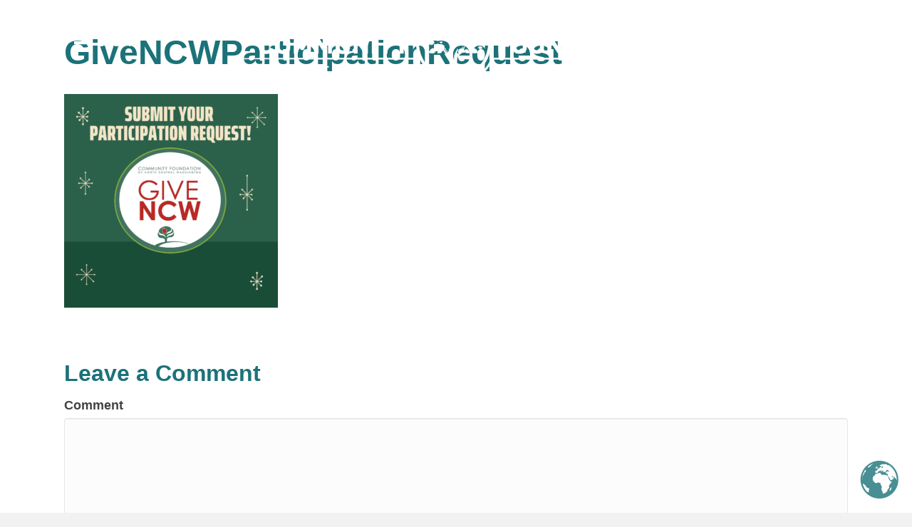

--- FILE ---
content_type: text/html; charset=UTF-8
request_url: https://cfncw.org/home-2/givencwparticipationrequest/
body_size: 12738
content:
<!DOCTYPE html>
<html lang="en-US">
<head>
<meta charset="UTF-8" />
<script>
var gform;gform||(document.addEventListener("gform_main_scripts_loaded",function(){gform.scriptsLoaded=!0}),document.addEventListener("gform/theme/scripts_loaded",function(){gform.themeScriptsLoaded=!0}),window.addEventListener("DOMContentLoaded",function(){gform.domLoaded=!0}),gform={domLoaded:!1,scriptsLoaded:!1,themeScriptsLoaded:!1,isFormEditor:()=>"function"==typeof InitializeEditor,callIfLoaded:function(o){return!(!gform.domLoaded||!gform.scriptsLoaded||!gform.themeScriptsLoaded&&!gform.isFormEditor()||(gform.isFormEditor()&&console.warn("The use of gform.initializeOnLoaded() is deprecated in the form editor context and will be removed in Gravity Forms 3.1."),o(),0))},initializeOnLoaded:function(o){gform.callIfLoaded(o)||(document.addEventListener("gform_main_scripts_loaded",()=>{gform.scriptsLoaded=!0,gform.callIfLoaded(o)}),document.addEventListener("gform/theme/scripts_loaded",()=>{gform.themeScriptsLoaded=!0,gform.callIfLoaded(o)}),window.addEventListener("DOMContentLoaded",()=>{gform.domLoaded=!0,gform.callIfLoaded(o)}))},hooks:{action:{},filter:{}},addAction:function(o,r,e,t){gform.addHook("action",o,r,e,t)},addFilter:function(o,r,e,t){gform.addHook("filter",o,r,e,t)},doAction:function(o){gform.doHook("action",o,arguments)},applyFilters:function(o){return gform.doHook("filter",o,arguments)},removeAction:function(o,r){gform.removeHook("action",o,r)},removeFilter:function(o,r,e){gform.removeHook("filter",o,r,e)},addHook:function(o,r,e,t,n){null==gform.hooks[o][r]&&(gform.hooks[o][r]=[]);var d=gform.hooks[o][r];null==n&&(n=r+"_"+d.length),gform.hooks[o][r].push({tag:n,callable:e,priority:t=null==t?10:t})},doHook:function(r,o,e){var t;if(e=Array.prototype.slice.call(e,1),null!=gform.hooks[r][o]&&((o=gform.hooks[r][o]).sort(function(o,r){return o.priority-r.priority}),o.forEach(function(o){"function"!=typeof(t=o.callable)&&(t=window[t]),"action"==r?t.apply(null,e):e[0]=t.apply(null,e)})),"filter"==r)return e[0]},removeHook:function(o,r,t,n){var e;null!=gform.hooks[o][r]&&(e=(e=gform.hooks[o][r]).filter(function(o,r,e){return!!(null!=n&&n!=o.tag||null!=t&&t!=o.priority)}),gform.hooks[o][r]=e)}});
</script>

<meta name='viewport' content='width=device-width, initial-scale=1.0' />
<meta http-equiv='X-UA-Compatible' content='IE=edge' />
<link rel="profile" href="https://gmpg.org/xfn/11" />
<meta name='robots' content='index, follow, max-image-preview:large, max-snippet:-1, max-video-preview:-1' />
	<style>img:is([sizes="auto" i], [sizes^="auto," i]) { contain-intrinsic-size: 3000px 1500px }</style>
	
	<!-- This site is optimized with the Yoast SEO plugin v26.7 - https://yoast.com/wordpress/plugins/seo/ -->
	<title>GiveNCWParticipationRequest - Community Foundation of North Central Washington</title>
	<link rel="canonical" href="https://cfncw.org/home-2/givencwparticipationrequest/" />
	<meta property="og:locale" content="en_US" />
	<meta property="og:type" content="article" />
	<meta property="og:title" content="GiveNCWParticipationRequest - Community Foundation of North Central Washington" />
	<meta property="og:url" content="https://cfncw.org/home-2/givencwparticipationrequest/" />
	<meta property="og:site_name" content="Community Foundation of North Central Washington" />
	<meta property="og:image" content="https://cfncw.org/home-2/givencwparticipationrequest" />
	<meta property="og:image:width" content="1080" />
	<meta property="og:image:height" content="1080" />
	<meta property="og:image:type" content="image/png" />
	<meta name="twitter:card" content="summary_large_image" />
	<script type="application/ld+json" class="yoast-schema-graph">{"@context":"https://schema.org","@graph":[{"@type":"WebPage","@id":"https://cfncw.org/home-2/givencwparticipationrequest/","url":"https://cfncw.org/home-2/givencwparticipationrequest/","name":"GiveNCWParticipationRequest - Community Foundation of North Central Washington","isPartOf":{"@id":"https://cfncw.org/#website"},"primaryImageOfPage":{"@id":"https://cfncw.org/home-2/givencwparticipationrequest/#primaryimage"},"image":{"@id":"https://cfncw.org/home-2/givencwparticipationrequest/#primaryimage"},"thumbnailUrl":"https://cfncw.org/wp-content/uploads/2021/10/GiveNCWParticipationRequest.png","datePublished":"2021-10-20T15:43:20+00:00","breadcrumb":{"@id":"https://cfncw.org/home-2/givencwparticipationrequest/#breadcrumb"},"inLanguage":"en-US","potentialAction":[{"@type":"ReadAction","target":["https://cfncw.org/home-2/givencwparticipationrequest/"]}]},{"@type":"ImageObject","inLanguage":"en-US","@id":"https://cfncw.org/home-2/givencwparticipationrequest/#primaryimage","url":"https://cfncw.org/wp-content/uploads/2021/10/GiveNCWParticipationRequest.png","contentUrl":"https://cfncw.org/wp-content/uploads/2021/10/GiveNCWParticipationRequest.png","width":1080,"height":1080},{"@type":"BreadcrumbList","@id":"https://cfncw.org/home-2/givencwparticipationrequest/#breadcrumb","itemListElement":[{"@type":"ListItem","position":1,"name":"Home","item":"https://cfncw.org/"},{"@type":"ListItem","position":2,"name":"Home","item":"https://cfncw.org/"},{"@type":"ListItem","position":3,"name":"GiveNCWParticipationRequest"}]},{"@type":"WebSite","@id":"https://cfncw.org/#website","url":"https://cfncw.org/","name":"Community Foundation of North Central Washington","description":"Good Grows Here","potentialAction":[{"@type":"SearchAction","target":{"@type":"EntryPoint","urlTemplate":"https://cfncw.org/?s={search_term_string}"},"query-input":{"@type":"PropertyValueSpecification","valueRequired":true,"valueName":"search_term_string"}}],"inLanguage":"en-US"}]}</script>
	<!-- / Yoast SEO plugin. -->


<link rel='dns-prefetch' href='//stats.wp.com' />
<link rel='dns-prefetch' href='//maxcdn.bootstrapcdn.com' />
<link rel='dns-prefetch' href='//fonts.googleapis.com' />
<link href='https://fonts.gstatic.com' crossorigin rel='preconnect' />
<link rel="alternate" type="application/rss+xml" title="Community Foundation of North Central Washington &raquo; Feed" href="https://cfncw.org/feed/" />
<link rel="alternate" type="application/rss+xml" title="Community Foundation of North Central Washington &raquo; Comments Feed" href="https://cfncw.org/comments/feed/" />
<link rel="alternate" type="text/calendar" title="Community Foundation of North Central Washington &raquo; iCal Feed" href="https://cfncw.org/events/?ical=1" />
<link rel="alternate" type="application/rss+xml" title="Community Foundation of North Central Washington &raquo; GiveNCWParticipationRequest Comments Feed" href="https://cfncw.org/home-2/givencwparticipationrequest/feed/" />
<link rel="preload" href="https://cfncw.org/wp-content/plugins/bb-plugin/fonts/fontawesome/5.15.4/webfonts/fa-solid-900.woff2" as="font" type="font/woff2" crossorigin="anonymous">
<link rel="preload" href="https://cfncw.org/wp-content/plugins/bb-plugin/fonts/fontawesome/5.15.4/webfonts/fa-regular-400.woff2" as="font" type="font/woff2" crossorigin="anonymous">
<link rel="preload" href="https://cfncw.org/wp-content/plugins/bb-plugin/fonts/fontawesome/5.15.4/webfonts/fa-brands-400.woff2" as="font" type="font/woff2" crossorigin="anonymous">
<script>
window._wpemojiSettings = {"baseUrl":"https:\/\/s.w.org\/images\/core\/emoji\/16.0.1\/72x72\/","ext":".png","svgUrl":"https:\/\/s.w.org\/images\/core\/emoji\/16.0.1\/svg\/","svgExt":".svg","source":{"concatemoji":"https:\/\/cfncw.org\/wp-includes\/js\/wp-emoji-release.min.js?ver=6.8.3"}};
/*! This file is auto-generated */
!function(s,n){var o,i,e;function c(e){try{var t={supportTests:e,timestamp:(new Date).valueOf()};sessionStorage.setItem(o,JSON.stringify(t))}catch(e){}}function p(e,t,n){e.clearRect(0,0,e.canvas.width,e.canvas.height),e.fillText(t,0,0);var t=new Uint32Array(e.getImageData(0,0,e.canvas.width,e.canvas.height).data),a=(e.clearRect(0,0,e.canvas.width,e.canvas.height),e.fillText(n,0,0),new Uint32Array(e.getImageData(0,0,e.canvas.width,e.canvas.height).data));return t.every(function(e,t){return e===a[t]})}function u(e,t){e.clearRect(0,0,e.canvas.width,e.canvas.height),e.fillText(t,0,0);for(var n=e.getImageData(16,16,1,1),a=0;a<n.data.length;a++)if(0!==n.data[a])return!1;return!0}function f(e,t,n,a){switch(t){case"flag":return n(e,"\ud83c\udff3\ufe0f\u200d\u26a7\ufe0f","\ud83c\udff3\ufe0f\u200b\u26a7\ufe0f")?!1:!n(e,"\ud83c\udde8\ud83c\uddf6","\ud83c\udde8\u200b\ud83c\uddf6")&&!n(e,"\ud83c\udff4\udb40\udc67\udb40\udc62\udb40\udc65\udb40\udc6e\udb40\udc67\udb40\udc7f","\ud83c\udff4\u200b\udb40\udc67\u200b\udb40\udc62\u200b\udb40\udc65\u200b\udb40\udc6e\u200b\udb40\udc67\u200b\udb40\udc7f");case"emoji":return!a(e,"\ud83e\udedf")}return!1}function g(e,t,n,a){var r="undefined"!=typeof WorkerGlobalScope&&self instanceof WorkerGlobalScope?new OffscreenCanvas(300,150):s.createElement("canvas"),o=r.getContext("2d",{willReadFrequently:!0}),i=(o.textBaseline="top",o.font="600 32px Arial",{});return e.forEach(function(e){i[e]=t(o,e,n,a)}),i}function t(e){var t=s.createElement("script");t.src=e,t.defer=!0,s.head.appendChild(t)}"undefined"!=typeof Promise&&(o="wpEmojiSettingsSupports",i=["flag","emoji"],n.supports={everything:!0,everythingExceptFlag:!0},e=new Promise(function(e){s.addEventListener("DOMContentLoaded",e,{once:!0})}),new Promise(function(t){var n=function(){try{var e=JSON.parse(sessionStorage.getItem(o));if("object"==typeof e&&"number"==typeof e.timestamp&&(new Date).valueOf()<e.timestamp+604800&&"object"==typeof e.supportTests)return e.supportTests}catch(e){}return null}();if(!n){if("undefined"!=typeof Worker&&"undefined"!=typeof OffscreenCanvas&&"undefined"!=typeof URL&&URL.createObjectURL&&"undefined"!=typeof Blob)try{var e="postMessage("+g.toString()+"("+[JSON.stringify(i),f.toString(),p.toString(),u.toString()].join(",")+"));",a=new Blob([e],{type:"text/javascript"}),r=new Worker(URL.createObjectURL(a),{name:"wpTestEmojiSupports"});return void(r.onmessage=function(e){c(n=e.data),r.terminate(),t(n)})}catch(e){}c(n=g(i,f,p,u))}t(n)}).then(function(e){for(var t in e)n.supports[t]=e[t],n.supports.everything=n.supports.everything&&n.supports[t],"flag"!==t&&(n.supports.everythingExceptFlag=n.supports.everythingExceptFlag&&n.supports[t]);n.supports.everythingExceptFlag=n.supports.everythingExceptFlag&&!n.supports.flag,n.DOMReady=!1,n.readyCallback=function(){n.DOMReady=!0}}).then(function(){return e}).then(function(){var e;n.supports.everything||(n.readyCallback(),(e=n.source||{}).concatemoji?t(e.concatemoji):e.wpemoji&&e.twemoji&&(t(e.twemoji),t(e.wpemoji)))}))}((window,document),window._wpemojiSettings);
</script>
<link rel='stylesheet' id='sbi_styles-css' href='https://cfncw.org/wp-content/plugins/instagram-feed/css/sbi-styles.min.css?ver=6.10.0' media='all' />
<style id='wp-emoji-styles-inline-css'>

	img.wp-smiley, img.emoji {
		display: inline !important;
		border: none !important;
		box-shadow: none !important;
		height: 1em !important;
		width: 1em !important;
		margin: 0 0.07em !important;
		vertical-align: -0.1em !important;
		background: none !important;
		padding: 0 !important;
	}
</style>
<link rel='stylesheet' id='wp-block-library-css' href='https://cfncw.org/wp-includes/css/dist/block-library/style.min.css?ver=6.8.3' media='all' />
<style id='wp-block-library-theme-inline-css'>
.wp-block-audio :where(figcaption){color:#555;font-size:13px;text-align:center}.is-dark-theme .wp-block-audio :where(figcaption){color:#ffffffa6}.wp-block-audio{margin:0 0 1em}.wp-block-code{border:1px solid #ccc;border-radius:4px;font-family:Menlo,Consolas,monaco,monospace;padding:.8em 1em}.wp-block-embed :where(figcaption){color:#555;font-size:13px;text-align:center}.is-dark-theme .wp-block-embed :where(figcaption){color:#ffffffa6}.wp-block-embed{margin:0 0 1em}.blocks-gallery-caption{color:#555;font-size:13px;text-align:center}.is-dark-theme .blocks-gallery-caption{color:#ffffffa6}:root :where(.wp-block-image figcaption){color:#555;font-size:13px;text-align:center}.is-dark-theme :root :where(.wp-block-image figcaption){color:#ffffffa6}.wp-block-image{margin:0 0 1em}.wp-block-pullquote{border-bottom:4px solid;border-top:4px solid;color:currentColor;margin-bottom:1.75em}.wp-block-pullquote cite,.wp-block-pullquote footer,.wp-block-pullquote__citation{color:currentColor;font-size:.8125em;font-style:normal;text-transform:uppercase}.wp-block-quote{border-left:.25em solid;margin:0 0 1.75em;padding-left:1em}.wp-block-quote cite,.wp-block-quote footer{color:currentColor;font-size:.8125em;font-style:normal;position:relative}.wp-block-quote:where(.has-text-align-right){border-left:none;border-right:.25em solid;padding-left:0;padding-right:1em}.wp-block-quote:where(.has-text-align-center){border:none;padding-left:0}.wp-block-quote.is-large,.wp-block-quote.is-style-large,.wp-block-quote:where(.is-style-plain){border:none}.wp-block-search .wp-block-search__label{font-weight:700}.wp-block-search__button{border:1px solid #ccc;padding:.375em .625em}:where(.wp-block-group.has-background){padding:1.25em 2.375em}.wp-block-separator.has-css-opacity{opacity:.4}.wp-block-separator{border:none;border-bottom:2px solid;margin-left:auto;margin-right:auto}.wp-block-separator.has-alpha-channel-opacity{opacity:1}.wp-block-separator:not(.is-style-wide):not(.is-style-dots){width:100px}.wp-block-separator.has-background:not(.is-style-dots){border-bottom:none;height:1px}.wp-block-separator.has-background:not(.is-style-wide):not(.is-style-dots){height:2px}.wp-block-table{margin:0 0 1em}.wp-block-table td,.wp-block-table th{word-break:normal}.wp-block-table :where(figcaption){color:#555;font-size:13px;text-align:center}.is-dark-theme .wp-block-table :where(figcaption){color:#ffffffa6}.wp-block-video :where(figcaption){color:#555;font-size:13px;text-align:center}.is-dark-theme .wp-block-video :where(figcaption){color:#ffffffa6}.wp-block-video{margin:0 0 1em}:root :where(.wp-block-template-part.has-background){margin-bottom:0;margin-top:0;padding:1.25em 2.375em}
</style>
<style id='classic-theme-styles-inline-css'>
/*! This file is auto-generated */
.wp-block-button__link{color:#fff;background-color:#32373c;border-radius:9999px;box-shadow:none;text-decoration:none;padding:calc(.667em + 2px) calc(1.333em + 2px);font-size:1.125em}.wp-block-file__button{background:#32373c;color:#fff;text-decoration:none}
</style>
<link rel='stylesheet' id='mediaelement-css' href='https://cfncw.org/wp-includes/js/mediaelement/mediaelementplayer-legacy.min.css?ver=4.2.17' media='all' />
<link rel='stylesheet' id='wp-mediaelement-css' href='https://cfncw.org/wp-includes/js/mediaelement/wp-mediaelement.min.css?ver=6.8.3' media='all' />
<style id='jetpack-sharing-buttons-style-inline-css'>
.jetpack-sharing-buttons__services-list{display:flex;flex-direction:row;flex-wrap:wrap;gap:0;list-style-type:none;margin:5px;padding:0}.jetpack-sharing-buttons__services-list.has-small-icon-size{font-size:12px}.jetpack-sharing-buttons__services-list.has-normal-icon-size{font-size:16px}.jetpack-sharing-buttons__services-list.has-large-icon-size{font-size:24px}.jetpack-sharing-buttons__services-list.has-huge-icon-size{font-size:36px}@media print{.jetpack-sharing-buttons__services-list{display:none!important}}.editor-styles-wrapper .wp-block-jetpack-sharing-buttons{gap:0;padding-inline-start:0}ul.jetpack-sharing-buttons__services-list.has-background{padding:1.25em 2.375em}
</style>
<style id='global-styles-inline-css'>
:root{--wp--preset--aspect-ratio--square: 1;--wp--preset--aspect-ratio--4-3: 4/3;--wp--preset--aspect-ratio--3-4: 3/4;--wp--preset--aspect-ratio--3-2: 3/2;--wp--preset--aspect-ratio--2-3: 2/3;--wp--preset--aspect-ratio--16-9: 16/9;--wp--preset--aspect-ratio--9-16: 9/16;--wp--preset--color--black: #000000;--wp--preset--color--cyan-bluish-gray: #abb8c3;--wp--preset--color--white: #ffffff;--wp--preset--color--pale-pink: #f78da7;--wp--preset--color--vivid-red: #cf2e2e;--wp--preset--color--luminous-vivid-orange: #ff6900;--wp--preset--color--luminous-vivid-amber: #fcb900;--wp--preset--color--light-green-cyan: #7bdcb5;--wp--preset--color--vivid-green-cyan: #00d084;--wp--preset--color--pale-cyan-blue: #8ed1fc;--wp--preset--color--vivid-cyan-blue: #0693e3;--wp--preset--color--vivid-purple: #9b51e0;--wp--preset--color--fl-heading-text: #1c7279;--wp--preset--color--fl-body-bg: #f2f2f2;--wp--preset--color--fl-body-text: #424242;--wp--preset--color--fl-accent: #d27c50;--wp--preset--color--fl-accent-hover: #782f26;--wp--preset--color--fl-topbar-bg: #ffffff;--wp--preset--color--fl-topbar-text: #000000;--wp--preset--color--fl-topbar-link: #428bca;--wp--preset--color--fl-topbar-hover: #428bca;--wp--preset--color--fl-header-bg: #ffffff;--wp--preset--color--fl-header-text: #000000;--wp--preset--color--fl-header-link: #428bca;--wp--preset--color--fl-header-hover: #428bca;--wp--preset--color--fl-nav-bg: #ffffff;--wp--preset--color--fl-nav-link: #428bca;--wp--preset--color--fl-nav-hover: #428bca;--wp--preset--color--fl-content-bg: #ffffff;--wp--preset--color--fl-footer-widgets-bg: #ffffff;--wp--preset--color--fl-footer-widgets-text: #000000;--wp--preset--color--fl-footer-widgets-link: #428bca;--wp--preset--color--fl-footer-widgets-hover: #428bca;--wp--preset--color--fl-footer-bg: #ffffff;--wp--preset--color--fl-footer-text: #000000;--wp--preset--color--fl-footer-link: #428bca;--wp--preset--color--fl-footer-hover: #428bca;--wp--preset--gradient--vivid-cyan-blue-to-vivid-purple: linear-gradient(135deg,rgba(6,147,227,1) 0%,rgb(155,81,224) 100%);--wp--preset--gradient--light-green-cyan-to-vivid-green-cyan: linear-gradient(135deg,rgb(122,220,180) 0%,rgb(0,208,130) 100%);--wp--preset--gradient--luminous-vivid-amber-to-luminous-vivid-orange: linear-gradient(135deg,rgba(252,185,0,1) 0%,rgba(255,105,0,1) 100%);--wp--preset--gradient--luminous-vivid-orange-to-vivid-red: linear-gradient(135deg,rgba(255,105,0,1) 0%,rgb(207,46,46) 100%);--wp--preset--gradient--very-light-gray-to-cyan-bluish-gray: linear-gradient(135deg,rgb(238,238,238) 0%,rgb(169,184,195) 100%);--wp--preset--gradient--cool-to-warm-spectrum: linear-gradient(135deg,rgb(74,234,220) 0%,rgb(151,120,209) 20%,rgb(207,42,186) 40%,rgb(238,44,130) 60%,rgb(251,105,98) 80%,rgb(254,248,76) 100%);--wp--preset--gradient--blush-light-purple: linear-gradient(135deg,rgb(255,206,236) 0%,rgb(152,150,240) 100%);--wp--preset--gradient--blush-bordeaux: linear-gradient(135deg,rgb(254,205,165) 0%,rgb(254,45,45) 50%,rgb(107,0,62) 100%);--wp--preset--gradient--luminous-dusk: linear-gradient(135deg,rgb(255,203,112) 0%,rgb(199,81,192) 50%,rgb(65,88,208) 100%);--wp--preset--gradient--pale-ocean: linear-gradient(135deg,rgb(255,245,203) 0%,rgb(182,227,212) 50%,rgb(51,167,181) 100%);--wp--preset--gradient--electric-grass: linear-gradient(135deg,rgb(202,248,128) 0%,rgb(113,206,126) 100%);--wp--preset--gradient--midnight: linear-gradient(135deg,rgb(2,3,129) 0%,rgb(40,116,252) 100%);--wp--preset--font-size--small: 13px;--wp--preset--font-size--medium: 20px;--wp--preset--font-size--large: 36px;--wp--preset--font-size--x-large: 42px;--wp--preset--spacing--20: 0.44rem;--wp--preset--spacing--30: 0.67rem;--wp--preset--spacing--40: 1rem;--wp--preset--spacing--50: 1.5rem;--wp--preset--spacing--60: 2.25rem;--wp--preset--spacing--70: 3.38rem;--wp--preset--spacing--80: 5.06rem;--wp--preset--shadow--natural: 6px 6px 9px rgba(0, 0, 0, 0.2);--wp--preset--shadow--deep: 12px 12px 50px rgba(0, 0, 0, 0.4);--wp--preset--shadow--sharp: 6px 6px 0px rgba(0, 0, 0, 0.2);--wp--preset--shadow--outlined: 6px 6px 0px -3px rgba(255, 255, 255, 1), 6px 6px rgba(0, 0, 0, 1);--wp--preset--shadow--crisp: 6px 6px 0px rgba(0, 0, 0, 1);}:where(.is-layout-flex){gap: 0.5em;}:where(.is-layout-grid){gap: 0.5em;}body .is-layout-flex{display: flex;}.is-layout-flex{flex-wrap: wrap;align-items: center;}.is-layout-flex > :is(*, div){margin: 0;}body .is-layout-grid{display: grid;}.is-layout-grid > :is(*, div){margin: 0;}:where(.wp-block-columns.is-layout-flex){gap: 2em;}:where(.wp-block-columns.is-layout-grid){gap: 2em;}:where(.wp-block-post-template.is-layout-flex){gap: 1.25em;}:where(.wp-block-post-template.is-layout-grid){gap: 1.25em;}.has-black-color{color: var(--wp--preset--color--black) !important;}.has-cyan-bluish-gray-color{color: var(--wp--preset--color--cyan-bluish-gray) !important;}.has-white-color{color: var(--wp--preset--color--white) !important;}.has-pale-pink-color{color: var(--wp--preset--color--pale-pink) !important;}.has-vivid-red-color{color: var(--wp--preset--color--vivid-red) !important;}.has-luminous-vivid-orange-color{color: var(--wp--preset--color--luminous-vivid-orange) !important;}.has-luminous-vivid-amber-color{color: var(--wp--preset--color--luminous-vivid-amber) !important;}.has-light-green-cyan-color{color: var(--wp--preset--color--light-green-cyan) !important;}.has-vivid-green-cyan-color{color: var(--wp--preset--color--vivid-green-cyan) !important;}.has-pale-cyan-blue-color{color: var(--wp--preset--color--pale-cyan-blue) !important;}.has-vivid-cyan-blue-color{color: var(--wp--preset--color--vivid-cyan-blue) !important;}.has-vivid-purple-color{color: var(--wp--preset--color--vivid-purple) !important;}.has-black-background-color{background-color: var(--wp--preset--color--black) !important;}.has-cyan-bluish-gray-background-color{background-color: var(--wp--preset--color--cyan-bluish-gray) !important;}.has-white-background-color{background-color: var(--wp--preset--color--white) !important;}.has-pale-pink-background-color{background-color: var(--wp--preset--color--pale-pink) !important;}.has-vivid-red-background-color{background-color: var(--wp--preset--color--vivid-red) !important;}.has-luminous-vivid-orange-background-color{background-color: var(--wp--preset--color--luminous-vivid-orange) !important;}.has-luminous-vivid-amber-background-color{background-color: var(--wp--preset--color--luminous-vivid-amber) !important;}.has-light-green-cyan-background-color{background-color: var(--wp--preset--color--light-green-cyan) !important;}.has-vivid-green-cyan-background-color{background-color: var(--wp--preset--color--vivid-green-cyan) !important;}.has-pale-cyan-blue-background-color{background-color: var(--wp--preset--color--pale-cyan-blue) !important;}.has-vivid-cyan-blue-background-color{background-color: var(--wp--preset--color--vivid-cyan-blue) !important;}.has-vivid-purple-background-color{background-color: var(--wp--preset--color--vivid-purple) !important;}.has-black-border-color{border-color: var(--wp--preset--color--black) !important;}.has-cyan-bluish-gray-border-color{border-color: var(--wp--preset--color--cyan-bluish-gray) !important;}.has-white-border-color{border-color: var(--wp--preset--color--white) !important;}.has-pale-pink-border-color{border-color: var(--wp--preset--color--pale-pink) !important;}.has-vivid-red-border-color{border-color: var(--wp--preset--color--vivid-red) !important;}.has-luminous-vivid-orange-border-color{border-color: var(--wp--preset--color--luminous-vivid-orange) !important;}.has-luminous-vivid-amber-border-color{border-color: var(--wp--preset--color--luminous-vivid-amber) !important;}.has-light-green-cyan-border-color{border-color: var(--wp--preset--color--light-green-cyan) !important;}.has-vivid-green-cyan-border-color{border-color: var(--wp--preset--color--vivid-green-cyan) !important;}.has-pale-cyan-blue-border-color{border-color: var(--wp--preset--color--pale-cyan-blue) !important;}.has-vivid-cyan-blue-border-color{border-color: var(--wp--preset--color--vivid-cyan-blue) !important;}.has-vivid-purple-border-color{border-color: var(--wp--preset--color--vivid-purple) !important;}.has-vivid-cyan-blue-to-vivid-purple-gradient-background{background: var(--wp--preset--gradient--vivid-cyan-blue-to-vivid-purple) !important;}.has-light-green-cyan-to-vivid-green-cyan-gradient-background{background: var(--wp--preset--gradient--light-green-cyan-to-vivid-green-cyan) !important;}.has-luminous-vivid-amber-to-luminous-vivid-orange-gradient-background{background: var(--wp--preset--gradient--luminous-vivid-amber-to-luminous-vivid-orange) !important;}.has-luminous-vivid-orange-to-vivid-red-gradient-background{background: var(--wp--preset--gradient--luminous-vivid-orange-to-vivid-red) !important;}.has-very-light-gray-to-cyan-bluish-gray-gradient-background{background: var(--wp--preset--gradient--very-light-gray-to-cyan-bluish-gray) !important;}.has-cool-to-warm-spectrum-gradient-background{background: var(--wp--preset--gradient--cool-to-warm-spectrum) !important;}.has-blush-light-purple-gradient-background{background: var(--wp--preset--gradient--blush-light-purple) !important;}.has-blush-bordeaux-gradient-background{background: var(--wp--preset--gradient--blush-bordeaux) !important;}.has-luminous-dusk-gradient-background{background: var(--wp--preset--gradient--luminous-dusk) !important;}.has-pale-ocean-gradient-background{background: var(--wp--preset--gradient--pale-ocean) !important;}.has-electric-grass-gradient-background{background: var(--wp--preset--gradient--electric-grass) !important;}.has-midnight-gradient-background{background: var(--wp--preset--gradient--midnight) !important;}.has-small-font-size{font-size: var(--wp--preset--font-size--small) !important;}.has-medium-font-size{font-size: var(--wp--preset--font-size--medium) !important;}.has-large-font-size{font-size: var(--wp--preset--font-size--large) !important;}.has-x-large-font-size{font-size: var(--wp--preset--font-size--x-large) !important;}
:where(.wp-block-post-template.is-layout-flex){gap: 1.25em;}:where(.wp-block-post-template.is-layout-grid){gap: 1.25em;}
:where(.wp-block-columns.is-layout-flex){gap: 2em;}:where(.wp-block-columns.is-layout-grid){gap: 2em;}
:root :where(.wp-block-pullquote){font-size: 1.5em;line-height: 1.6;}
</style>
<link rel='stylesheet' id='cff-css' href='https://cfncw.org/wp-content/plugins/custom-facebook-feed/assets/css/cff-style.min.css?ver=4.3.4' media='all' />
<link rel='stylesheet' id='sb-font-awesome-css' href='https://maxcdn.bootstrapcdn.com/font-awesome/4.7.0/css/font-awesome.min.css?ver=6.8.3' media='all' />
<link rel='stylesheet' id='font-awesome-5-css' href='https://cfncw.org/wp-content/plugins/bb-plugin/fonts/fontawesome/5.15.4/css/all.min.css?ver=2.10.0.5' media='all' />
<link rel='stylesheet' id='ultimate-icons-css' href='https://cfncw.org/wp-content/uploads/bb-plugin/icons/ultimate-icons/style.css?ver=2.10.0.5' media='all' />
<link rel='stylesheet' id='fl-builder-layout-bundle-3920901ca15579967cdcfb115f21ced2-css' href='https://cfncw.org/wp-content/uploads/bb-plugin/cache/3920901ca15579967cdcfb115f21ced2-layout-bundle.css?ver=2.10.0.5-1.5.2.1-20251125200437' media='all' />
<link rel='stylesheet' id='tablepress-default-css' href='https://cfncw.org/wp-content/plugins/tablepress/css/build/default.css?ver=3.2.6' media='all' />
<link rel='stylesheet' id='jquery-magnificpopup-css' href='https://cfncw.org/wp-content/plugins/bb-plugin/css/jquery.magnificpopup.min.css?ver=2.10.0.5' media='all' />
<link rel='stylesheet' id='bootstrap-css' href='https://cfncw.org/wp-content/themes/bb-theme/css/bootstrap.min.css?ver=1.7.19' media='all' />
<link rel='stylesheet' id='fl-automator-skin-css' href='https://cfncw.org/wp-content/uploads/bb-theme/skin-6969344bb4b6a.css?ver=1.7.19' media='all' />
<link rel='stylesheet' id='fl-child-theme-css' href='https://cfncw.org/wp-content/themes/bb-theme-child/style.css?ver=6.8.3' media='all' />
<link rel='stylesheet' id='fl-builder-google-fonts-cdfb1a37a73b4d3defde0cb626407d38-css' href='//fonts.googleapis.com/css?family=Sahar+-+Bold%3A700&#038;ver=6.8.3' media='all' />
<script src="https://cfncw.org/wp-includes/js/jquery/jquery.min.js?ver=3.7.1" id="jquery-core-js"></script>
<script src="https://cfncw.org/wp-includes/js/jquery/jquery-migrate.min.js?ver=3.4.1" id="jquery-migrate-js"></script>
<link rel="https://api.w.org/" href="https://cfncw.org/wp-json/" /><link rel="alternate" title="JSON" type="application/json" href="https://cfncw.org/wp-json/wp/v2/media/214027" /><link rel="EditURI" type="application/rsd+xml" title="RSD" href="https://cfncw.org/xmlrpc.php?rsd" />
<meta name="generator" content="WordPress 6.8.3" />
<link rel='shortlink' href='https://cfncw.org/?p=214027' />
<link rel="alternate" title="oEmbed (JSON)" type="application/json+oembed" href="https://cfncw.org/wp-json/oembed/1.0/embed?url=https%3A%2F%2Fcfncw.org%2Fhome-2%2Fgivencwparticipationrequest%2F" />
<link rel="alternate" title="oEmbed (XML)" type="text/xml+oembed" href="https://cfncw.org/wp-json/oembed/1.0/embed?url=https%3A%2F%2Fcfncw.org%2Fhome-2%2Fgivencwparticipationrequest%2F&#038;format=xml" />
<meta name="et-api-version" content="v1"><meta name="et-api-origin" content="https://cfncw.org"><link rel="https://theeventscalendar.com/" href="https://cfncw.org/wp-json/tribe/tickets/v1/" /><meta name="tec-api-version" content="v1"><meta name="tec-api-origin" content="https://cfncw.org"><link rel="alternate" href="https://cfncw.org/wp-json/tribe/events/v1/" />	<style>img#wpstats{display:none}</style>
		<link rel="icon" href="https://cfncw.org/wp-content/uploads/2021/09/cropped-cfncw-fav-2-32x32.png" sizes="32x32" />
<link rel="icon" href="https://cfncw.org/wp-content/uploads/2021/09/cropped-cfncw-fav-2-192x192.png" sizes="192x192" />
<link rel="apple-touch-icon" href="https://cfncw.org/wp-content/uploads/2021/09/cropped-cfncw-fav-2-180x180.png" />
<meta name="msapplication-TileImage" content="https://cfncw.org/wp-content/uploads/2021/09/cropped-cfncw-fav-2-270x270.png" />
		<style id="wp-custom-css">
			i.fas.fa-times {
    color: #d9c5a9;
}


.fl-node-6099bcbb6529d .fl-menu-mobile-toggle {
    border-top-left-radius: 20px;
    border-bottom-right-radius: 20px;
}

.fl-node-6082eb279f5a7 .fl-menu-mobile-toggle {
    border-top-right-radius: 20px;
    border-bottom-left-radius: 20px;
}

.center-on-hide .fl-col-group:has(.fl-col:not([style*="display:none"])) {
    justify-content: center;
}
		</style>
		</head>
<body class="attachment wp-singular attachment-template-default attachmentid-214027 attachment-png wp-theme-bb-theme wp-child-theme-bb-theme-child fl-builder-2-10-0-5 fl-themer-1-5-2-1-20251125200437 fl-theme-1-7-19 fl-no-js tribe-no-js tec-no-tickets-on-recurring tec-no-rsvp-on-recurring fl-theme-builder-footer fl-theme-builder-footer-footer fl-theme-builder-header fl-theme-builder-header-header-v2 fl-framework-bootstrap fl-preset-default fl-full-width fl-search-active tribe-theme-bb-theme" itemscope="itemscope" itemtype="https://schema.org/WebPage">
<a aria-label="Skip to content" class="fl-screen-reader-text" href="#fl-main-content">Skip to content</a><div class="fl-page">
	<header class="fl-builder-content fl-builder-content-212565 fl-builder-global-templates-locked" data-post-id="212565" data-type="header" data-sticky="1" data-sticky-on="" data-sticky-breakpoint="medium" data-shrink="1" data-overlay="1" data-overlay-bg="transparent" data-shrink-image-height="50px" role="banner" itemscope="itemscope" itemtype="http://schema.org/WPHeader"><div class="fl-row fl-row-full-width fl-row-bg-color fl-node-6082526661632 fl-row-default-height fl-row-align-center" data-node="6082526661632">
	<div class="fl-row-content-wrap">
								<div class="fl-row-content fl-row-fixed-width fl-node-content">
		
<div class="fl-col-group fl-node-6082eb1e4d80d fl-col-group-equal-height fl-col-group-align-center fl-col-group-custom-width" data-node="6082eb1e4d80d">
			<div class="fl-col fl-node-6082eb1e4d8b0 fl-col-bg-color fl-col-small fl-col-small-custom-width" data-node="6082eb1e4d8b0">
	<div class="fl-col-content fl-node-content"><div class="fl-module fl-module-menu fl-node-6082eb279f5a7" data-node="6082eb279f5a7">
	<div class="fl-module-content fl-node-content">
		<div class="fl-menu fl-menu-responsive-toggle-always fl-menu-responsive-flyout-overlay fl-flyout-left">
	<button class="fl-menu-mobile-toggle hamburger-label fl-content-ui-button" aria-haspopup="menu" aria-label="LOGINS"><span class="fl-menu-icon svg-container"><svg version="1.1" class="hamburger-menu" xmlns="http://www.w3.org/2000/svg" xmlns:xlink="http://www.w3.org/1999/xlink" viewBox="0 0 512 512">
<rect class="fl-hamburger-menu-top" width="512" height="102"/>
<rect class="fl-hamburger-menu-middle" y="205" width="512" height="102"/>
<rect class="fl-hamburger-menu-bottom" y="410" width="512" height="102"/>
</svg>
</span><span class="fl-menu-mobile-toggle-label" aria-haspopup="menu" aria-label="LOGINS">LOGINS</span></button>	<div class="fl-clear"></div>
	<nav role="navigation" aria-label="LOGINS" itemscope="itemscope" itemtype="https://schema.org/SiteNavigationElement"><ul id="menu-login-to-your-account" class="menu fl-menu-horizontal fl-toggle-arrows"><li id="menu-item-36" class="fundholder-login menu-item menu-item-type-custom menu-item-object-custom"><a role="menuitem" href="https://cfncw.fcsuite.com/erp/login/list">Fundholder Login</a></li><li id="menu-item-37" class="menu-item menu-item-type-custom menu-item-object-custom"><a role="menuitem" href="https://www.grantinterface.com/Home/Logon?urlkey=cfncw">Grant Applicant Login</a></li><li id="menu-item-39" class="menu-item menu-item-type-custom menu-item-object-custom"><a role="menuitem" href="https://www.grantinterface.com/Home/Logon?urlkey=cfncwscholarship">Scholarship Login</a></li><li id="menu-item-221115" class="menu-item menu-item-type-post_type menu-item-object-page"><a role="menuitem" href="https://cfncw.org/board-trustee-resources/">Board Trustee Resources</a></li><li id="menu-item-221114" class="menu-item menu-item-type-post_type menu-item-object-page"><a role="menuitem" href="https://cfncw.org/lab-logins/">Local Advisory Board Login</a></li></ul></nav></div>
	</div>
</div>
</div>
</div>
			<div class="fl-col fl-node-6082eb1e4d8b2 fl-col-bg-color fl-col-small-custom-width" data-node="6082eb1e4d8b2">
	<div class="fl-col-content fl-node-content"><div role="figure" class="fl-module fl-module-photo fl-photo fl-photo-align-center fl-node-609aadd4919b4 fl-visible-mobile" data-node="609aadd4919b4" itemscope itemtype="https://schema.org/ImageObject">
	<div class="fl-photo-content fl-photo-img-png">
				<a href="http://cfncw.org/"  target="_self" itemprop="url">
				<img loading="lazy" decoding="async" class="fl-photo-img wp-image-212897 size-full" src="https://cfncw.org/wp-content/uploads/2021/04/CFNCW-Logo-2021-67.png" alt="CFNCW Logo 2021-67" height="3249" width="3416" title="CFNCW Logo 2021-67"  data-no-lazy="1" itemprop="image" srcset="https://cfncw.org/wp-content/uploads/2021/04/CFNCW-Logo-2021-67.png 3416w, https://cfncw.org/wp-content/uploads/2021/04/CFNCW-Logo-2021-67-300x285.png 300w, https://cfncw.org/wp-content/uploads/2021/04/CFNCW-Logo-2021-67-1024x974.png 1024w, https://cfncw.org/wp-content/uploads/2021/04/CFNCW-Logo-2021-67-768x730.png 768w, https://cfncw.org/wp-content/uploads/2021/04/CFNCW-Logo-2021-67-1536x1461.png 1536w, https://cfncw.org/wp-content/uploads/2021/04/CFNCW-Logo-2021-67-2048x1948.png 2048w" sizes="auto, (max-width: 3416px) 100vw, 3416px" />
				</a>
					</div>
	</div>
<div role="figure" class="fl-module fl-module-photo fl-photo fl-photo-align-center fl-node-6131a4b347cb4 fl-visible-desktop fl-visible-large fl-visible-medium" data-node="6131a4b347cb4" itemscope itemtype="https://schema.org/ImageObject">
	<div class="fl-photo-content fl-photo-img-png">
				<a href="http://cfncw.org/"  target="_self" itemprop="url">
				<img loading="lazy" decoding="async" class="fl-photo-img wp-image-213627 size-full" src="https://cfncw.org/wp-content/uploads/2021/04/cfncw-logo-white-v2-33-1.png" alt="cfncw-logo-white-v2-33" height="180" width="900" title="cfncw-logo-white-v2-33"  data-no-lazy="1" itemprop="image" srcset="https://cfncw.org/wp-content/uploads/2021/04/cfncw-logo-white-v2-33-1.png 900w, https://cfncw.org/wp-content/uploads/2021/04/cfncw-logo-white-v2-33-1-300x60.png 300w, https://cfncw.org/wp-content/uploads/2021/04/cfncw-logo-white-v2-33-1-768x154.png 768w" sizes="auto, (max-width: 900px) 100vw, 900px" />
				</a>
					</div>
	</div>
</div>
</div>
			<div class="fl-col fl-node-6082eb1e4d8b4 fl-col-bg-color fl-col-small fl-col-small-custom-width" data-node="6082eb1e4d8b4">
	<div class="fl-col-content fl-node-content"><div class="fl-module fl-module-menu fl-node-6099bcbb6529d" data-node="6099bcbb6529d">
	<div class="fl-module-content fl-node-content">
		<div class="fl-menu fl-menu-responsive-toggle-always fl-menu-responsive-flyout-overlay fl-flyout-right">
	<button class="fl-menu-mobile-toggle hamburger-label fl-content-ui-button" aria-haspopup="menu" aria-label="MENU"><span class="fl-menu-icon svg-container"><svg version="1.1" class="hamburger-menu" xmlns="http://www.w3.org/2000/svg" xmlns:xlink="http://www.w3.org/1999/xlink" viewBox="0 0 512 512">
<rect class="fl-hamburger-menu-top" width="512" height="102"/>
<rect class="fl-hamburger-menu-middle" y="205" width="512" height="102"/>
<rect class="fl-hamburger-menu-bottom" y="410" width="512" height="102"/>
</svg>
</span><span class="fl-menu-mobile-toggle-label" aria-haspopup="menu" aria-label="MENU">MENU</span></button>	<div class="fl-clear"></div>
	<nav role="navigation" aria-label="MENU" itemscope="itemscope" itemtype="https://schema.org/SiteNavigationElement"><ul id="menu-main-menu" class="menu fl-menu-horizontal fl-toggle-arrows"><li id="menu-item-212789" class="menu-item menu-item-type-post_type menu-item-object-page menu-item-home"><a role="menuitem" href="https://cfncw.org/">Home</a></li><li id="menu-item-212203" class="menu-item menu-item-type-post_type menu-item-object-page"><a role="menuitem" href="https://cfncw.org/about/">About</a></li><li id="menu-item-213577" class="menu-item menu-item-type-post_type menu-item-object-page"><a role="menuitem" href="https://cfncw.org/news/">News &#038; Events</a></li><li id="menu-item-213050" class="menu-item menu-item-type-post_type menu-item-object-page"><a role="menuitem" href="https://cfncw.org/waystogive/">Giving</a></li><li id="menu-item-212500" class="menu-item menu-item-type-post_type menu-item-object-page"><a role="menuitem" href="https://cfncw.org/nonprofits/">Nonprofits</a></li><li id="menu-item-456" class="menu-item menu-item-type-post_type menu-item-object-page"><a role="menuitem" href="https://cfncw.org/scholarships/">Scholarships</a></li><li id="menu-item-212317" class="menu-item menu-item-type-post_type menu-item-object-page"><a role="menuitem" href="https://cfncw.org/professionaladvisors/">Professional Advisors</a></li><li id="menu-item-221543" class="menu-item menu-item-type-post_type menu-item-object-page"><a role="menuitem" href="https://cfncw.org/leadershipinstituteofncw/">Leadership Institute of NCW</a></li><li id="menu-item-221186" class="menu-item menu-item-type-post_type menu-item-object-page"><a role="menuitem" href="https://cfncw.org/reserveaconferenceroom/">Reserve a Conference Room</a></li></ul></nav></div>
	</div>
</div>
</div>
</div>
	</div>
		</div>
	</div>
</div>
</header><div class="uabb-js-breakpoint" style="display: none;"></div>	<div id="fl-main-content" class="fl-page-content" itemprop="mainContentOfPage" role="main">

		
<div class="fl-content-full container">
	<div class="row">
		<div class="fl-content col-md-12">
			<article class="fl-post post-214027 attachment type-attachment status-inherit hentry" id="fl-post-214027" itemscope="itemscope" itemtype="https://schema.org/CreativeWork">

		<header class="fl-post-header">
		<h1 class="fl-post-title" itemprop="headline">GiveNCWParticipationRequest</h1>
			</header><!-- .fl-post-header -->
			<div class="fl-post-content clearfix" itemprop="text">
		<p class="attachment"><a href='https://cfncw.org/wp-content/uploads/2021/10/GiveNCWParticipationRequest.png'><img fetchpriority="high" decoding="async" width="300" height="300" src="https://cfncw.org/wp-content/uploads/2021/10/GiveNCWParticipationRequest-300x300.png" class="attachment-medium size-medium" alt="" srcset="https://cfncw.org/wp-content/uploads/2021/10/GiveNCWParticipationRequest-300x300.png 300w, https://cfncw.org/wp-content/uploads/2021/10/GiveNCWParticipationRequest-1024x1024.png 1024w, https://cfncw.org/wp-content/uploads/2021/10/GiveNCWParticipationRequest-768x768.png 768w, https://cfncw.org/wp-content/uploads/2021/10/GiveNCWParticipationRequest.png 1080w" sizes="(max-width: 300px) 100vw, 300px" /></a></p>
	</div><!-- .fl-post-content -->
	
</article>

<div class="fl-comments">

	
			<div id="respond" class="comment-respond">
		<h3 id="reply-title" class="comment-reply-title">Leave a Comment <small><a rel="nofollow" id="cancel-comment-reply-link" href="/home-2/givencwparticipationrequest/#respond" style="display:none;">Cancel Reply</a></small></h3><form action="https://cfncw.org/wp-comments-post.php" method="post" id="fl-comment-form" class="fl-comment-form"><label for="fl-comment">Comment</label><textarea id="fl-comment" name="comment" class="form-control" cols="60" rows="8"></textarea><br /><label for="fl-author">Name (required)</label>
									<input type="text" id="fl-author" name="author" class="form-control" value="" aria-required="true" /><br />
<label for="fl-email">Email (will not be published) (required)</label>
									<input type="text" id="fl-email" name="email" class="form-control" value="" aria-required="true" /><br />
<label for="fl-url">Website</label>
									<input type="text" id="fl-url" name="url" class="form-control" value="" /><br />
<p class="form-submit"><input name="submit" type="submit" id="fl-comment-form-submit" class="btn btn-primary" value="Submit Comment" /> <input type='hidden' name='comment_post_ID' value='214027' id='comment_post_ID' />
<input type='hidden' name='comment_parent' id='comment_parent' value='0' />
</p><p style="display: none;"><input type="hidden" id="akismet_comment_nonce" name="akismet_comment_nonce" value="e69cd74413" /></p><p style="display: none !important;" class="akismet-fields-container" data-prefix="ak_"><label>&#916;<textarea name="ak_hp_textarea" cols="45" rows="8" maxlength="100"></textarea></label><input type="hidden" id="ak_js_1" name="ak_js" value="186"/><script>document.getElementById( "ak_js_1" ).setAttribute( "value", ( new Date() ).getTime() );</script></p></form>	</div><!-- #respond -->
		</div>
<!-- .fl-post -->
		</div>
	</div>
</div>


	</div><!-- .fl-page-content -->
	<footer class="fl-builder-content fl-builder-content-212555 fl-builder-global-templates-locked" data-post-id="212555" data-type="footer" itemscope="itemscope" itemtype="http://schema.org/WPFooter"><div class="fl-row fl-row-full-width fl-row-bg-color fl-node-60987b88dd167 fl-row-default-height fl-row-align-center" data-node="60987b88dd167">
	<div class="fl-row-content-wrap">
								<div class="fl-row-content fl-row-fixed-width fl-node-content">
		
<div class="fl-col-group fl-node-60987b88dd2ae fl-col-group-equal-height fl-col-group-align-top" data-node="60987b88dd2ae">
			<div class="fl-col fl-node-60987b88dd2af fl-col-bg-color fl-col-small" data-node="60987b88dd2af">
	<div class="fl-col-content fl-node-content"><div class="fl-module fl-module-heading fl-node-60987b88dd2b0" data-node="60987b88dd2b0">
	<div class="fl-module-content fl-node-content">
		<h3 class="fl-heading">
		<span class="fl-heading-text">Get in Touch</span>
	</h3>
	</div>
</div>
<div class="fl-module fl-module-rich-text fl-node-60987b88dd2b1" data-node="60987b88dd2b1">
	<div class="fl-module-content fl-node-content">
		<div class="fl-rich-text">
	<p>Call (509) 663-7716 • Email <a href="mailto:info@cfncw.org">info@cfncw.org</a></p>
</div>
	</div>
</div>
<div class="fl-module fl-module-icon-group fl-node-60987b88dd2b2" data-node="60987b88dd2b2">
	<div class="fl-module-content fl-node-content">
		<div class="fl-icon-group">
	<span class="fl-icon">
								<a href="https://www.facebook.com/cfncw" target="_blank" rel="noopener" >
							<i class="fab fa-facebook" aria-hidden="true"></i>
						</a>
			</span>
		<span class="fl-icon">
								<a href="https://www.instagram.com/communityfoundationncw/" target="_blank" rel="noopener" >
							<i class="ua-icon ua-icon-instagram-with-circle" aria-hidden="true"></i>
						</a>
			</span>
		<span class="fl-icon">
								<a href="https://www.youtube.com/CFNCW" target="_blank" rel="noopener" >
							<i class="ua-icon ua-icon-youtube-with-circle" aria-hidden="true"></i>
						</a>
			</span>
	</div>
	</div>
</div>
</div>
</div>
			<div class="fl-col fl-node-60987b88dd2b3 fl-col-bg-color fl-col-small" data-node="60987b88dd2b3">
	<div class="fl-col-content fl-node-content"><div class="fl-module fl-module-photo fl-node-60987b88dd2b4 fl-animation fl-fancy-pulse" data-node="60987b88dd2b4" data-animation-delay="0" data-animation-duration="1">
	<div class="fl-module-content fl-node-content">
		<div role="figure" class="fl-photo fl-photo-align-center" itemscope itemtype="https://schema.org/ImageObject">
	<div class="fl-photo-content fl-photo-img-png">
				<img loading="lazy" decoding="async" width="800" height="800" class="fl-photo-img wp-image-213640" src="http://cfncw.org/wp-content/uploads/2021/04/CFNCW-GGH-v3-82.png" alt="CFNCW GGH v3-82" title="CFNCW GGH v3-82"  itemprop="image" srcset="https://cfncw.org/wp-content/uploads/2021/04/CFNCW-GGH-v3-82.png 800w, https://cfncw.org/wp-content/uploads/2021/04/CFNCW-GGH-v3-82-300x300.png 300w, https://cfncw.org/wp-content/uploads/2021/04/CFNCW-GGH-v3-82-768x768.png 768w" sizes="auto, (max-width: 800px) 100vw, 800px" />
					</div>
	</div>
	</div>
</div>
<style>.fl-node-60987b88dd2b4.fl-animation:not(.fl-animated){opacity:0}</style></div>
</div>
			<div class="fl-col fl-node-60987b88dd2b5 fl-col-bg-color fl-col-small" data-node="60987b88dd2b5">
	<div class="fl-col-content fl-node-content"><div class="fl-module fl-module-heading fl-node-60987b88dd2b6" data-node="60987b88dd2b6">
	<div class="fl-module-content fl-node-content">
		<h3 class="fl-heading">
		<span class="fl-heading-text">Visit Us</span>
	</h3>
	</div>
</div>
<div class="fl-module fl-module-rich-text fl-node-60987b88dd2b7" data-node="60987b88dd2b7">
	<div class="fl-module-content fl-node-content">
		<div class="fl-rich-text">
	<p>9 S Wenatchee Ave - Wenatchee, WA 98801<br />
715A Okoma Drive - Omak,WA 98841<br />
Federal Tax ID 91-1349486</p>
</div>
	</div>
</div>
</div>
</div>
	</div>
		</div>
	</div>
</div>
<div class="fl-row fl-row-full-width fl-row-bg-color fl-node-6082055204dce fl-row-default-height fl-row-align-center" data-node="6082055204dce">
	<div class="fl-row-content-wrap">
								<div class="fl-row-content fl-row-fixed-width fl-node-content">
		
<div class="fl-col-group fl-node-6082055204dd1" data-node="6082055204dd1">
			<div class="fl-col fl-node-6082055204dd2 fl-col-bg-color" data-node="6082055204dd2">
	<div class="fl-col-content fl-node-content"><div class="fl-module fl-module-rich-text fl-node-60987b88dd2ba" data-node="60987b88dd2ba">
	<div class="fl-module-content fl-node-content">
		<div class="fl-rich-text">
	<p style="text-align: center;">© 2021 Community Foundation of NCW. All Rights Reserved. Federal Tax ID: 91-1349486. Designed by <span style="color: #ffffff;"><a style="color: #ffffff;" href="https://pixeltopress.com">Pixel to Press</a></span>.</p>
</div>
	</div>
</div>
</div>
</div>
	</div>
		</div>
	</div>
</div>
</footer><div class="uabb-js-breakpoint" style="display: none;"></div>	</div><!-- .fl-page -->
<script type="speculationrules">
{"prefetch":[{"source":"document","where":{"and":[{"href_matches":"\/*"},{"not":{"href_matches":["\/wp-*.php","\/wp-admin\/*","\/wp-content\/uploads\/*","\/wp-content\/*","\/wp-content\/plugins\/*","\/wp-content\/themes\/bb-theme-child\/*","\/wp-content\/themes\/bb-theme\/*","\/*\\?(.+)"]}},{"not":{"selector_matches":"a[rel~=\"nofollow\"]"}},{"not":{"selector_matches":".no-prefetch, .no-prefetch a"}}]},"eagerness":"conservative"}]}
</script>
<!-- Custom Facebook Feed JS -->
<script type="text/javascript">var cffajaxurl = "https://cfncw.org/wp-admin/admin-ajax.php";
var cfflinkhashtags = "true";
</script>
<div class="gtranslate_wrapper" id="gt-wrapper-25773992"></div><script>
              (function(e){
                  var el = document.createElement('script');
                  el.setAttribute('data-account', 'whXdI7QDcD');
                  el.setAttribute('src', 'https://cdn.userway.org/widget.js');
                  document.body.appendChild(el);
                })();
              </script>		<script>
		( function ( body ) {
			'use strict';
			body.className = body.className.replace( /\btribe-no-js\b/, 'tribe-js' );
		} )( document.body );
		</script>
		<!-- Instagram Feed JS -->
<script type="text/javascript">
var sbiajaxurl = "https://cfncw.org/wp-admin/admin-ajax.php";
</script>
<script> /* <![CDATA[ */var tribe_l10n_datatables = {"aria":{"sort_ascending":": activate to sort column ascending","sort_descending":": activate to sort column descending"},"length_menu":"Show _MENU_ entries","empty_table":"No data available in table","info":"Showing _START_ to _END_ of _TOTAL_ entries","info_empty":"Showing 0 to 0 of 0 entries","info_filtered":"(filtered from _MAX_ total entries)","zero_records":"No matching records found","search":"Search:","all_selected_text":"All items on this page were selected. ","select_all_link":"Select all pages","clear_selection":"Clear Selection.","pagination":{"all":"All","next":"Next","previous":"Previous"},"select":{"rows":{"0":"","_":": Selected %d rows","1":": Selected 1 row"}},"datepicker":{"dayNames":["Sunday","Monday","Tuesday","Wednesday","Thursday","Friday","Saturday"],"dayNamesShort":["Sun","Mon","Tue","Wed","Thu","Fri","Sat"],"dayNamesMin":["S","M","T","W","T","F","S"],"monthNames":["January","February","March","April","May","June","July","August","September","October","November","December"],"monthNamesShort":["January","February","March","April","May","June","July","August","September","October","November","December"],"monthNamesMin":["Jan","Feb","Mar","Apr","May","Jun","Jul","Aug","Sep","Oct","Nov","Dec"],"nextText":"Next","prevText":"Prev","currentText":"Today","closeText":"Done","today":"Today","clear":"Clear"},"registration_prompt":"There is unsaved attendee information. Are you sure you want to continue?"};/* ]]> */ </script><script src="https://cfncw.org/wp-content/plugins/event-tickets/common/build/js/user-agent.js?ver=da75d0bdea6dde3898df" id="tec-user-agent-js"></script>
<script src="https://cfncw.org/wp-content/plugins/custom-facebook-feed/assets/js/cff-scripts.min.js?ver=4.3.4" id="cffscripts-js"></script>
<script src="https://cfncw.org/wp-content/plugins/bb-plugin/js/libs/jquery.imagesloaded.min.js?ver=2.10.0.5" id="imagesloaded-js"></script>
<script src="https://cfncw.org/wp-content/plugins/bb-plugin/js/libs/jquery.ba-throttle-debounce.min.js?ver=2.10.0.5" id="jquery-throttle-js"></script>
<script src="https://cfncw.org/wp-content/plugins/bb-plugin/js/libs/jquery.waypoints.min.js?ver=2.10.0.5" id="jquery-waypoints-js"></script>
<script src="https://cfncw.org/wp-content/uploads/bb-plugin/cache/cca5d5abbc78e324ccedce1a2218edbc-layout-bundle.js?ver=2.10.0.5-1.5.2.1-20251125200437" id="fl-builder-layout-bundle-cca5d5abbc78e324ccedce1a2218edbc-js"></script>
<script id="jetpack-stats-js-before">
_stq = window._stq || [];
_stq.push([ "view", {"v":"ext","blog":"64853177","post":"214027","tz":"-8","srv":"cfncw.org","j":"1:15.4"} ]);
_stq.push([ "clickTrackerInit", "64853177", "214027" ]);
</script>
<script src="https://stats.wp.com/e-202603.js" id="jetpack-stats-js" defer data-wp-strategy="defer"></script>
<script src="https://cfncw.org/wp-content/plugins/bb-plugin/js/libs/jquery.magnificpopup.min.js?ver=2.10.0.5" id="jquery-magnificpopup-js"></script>
<script src="https://cfncw.org/wp-content/plugins/bb-plugin/js/libs/jquery.fitvids.min.js?ver=1.2" id="jquery-fitvids-js"></script>
<script src="https://cfncw.org/wp-includes/js/comment-reply.min.js?ver=6.8.3" id="comment-reply-js" async data-wp-strategy="async"></script>
<script src="https://cfncw.org/wp-content/themes/bb-theme/js/bootstrap.min.js?ver=1.7.19" id="bootstrap-js"></script>
<script id="fl-automator-js-extra">
var themeopts = {"medium_breakpoint":"992","mobile_breakpoint":"768","lightbox":"enabled","scrollTopPosition":"800"};
</script>
<script src="https://cfncw.org/wp-content/themes/bb-theme/js/theme.min.js?ver=1.7.19" id="fl-automator-js"></script>
<script defer src="https://cfncw.org/wp-content/plugins/akismet/_inc/akismet-frontend.js?ver=1763008127" id="akismet-frontend-js"></script>
<script id="gt_widget_script_25773992-js-before">
window.gtranslateSettings = /* document.write */ window.gtranslateSettings || {};window.gtranslateSettings['25773992'] = {"default_language":"en","languages":["en","ru","es","uk"],"url_structure":"none","wrapper_selector":"#gt-wrapper-25773992","flag_size":24,"globe_size":60,"alt_flags":{"en":"usa","es":"mexico"},"globe_color":"#1c7279","horizontal_position":"right","vertical_position":"bottom","flags_location":"\/wp-content\/plugins\/gtranslate\/flags\/svg\/"};
</script><script src="https://cfncw.org/wp-content/plugins/gtranslate/js/globe.js?ver=6.8.3" data-no-optimize="1" data-no-minify="1" data-gt-orig-url="/home-2/givencwparticipationrequest/" data-gt-orig-domain="cfncw.org" data-gt-widget-id="25773992" defer></script></body>
</html>
